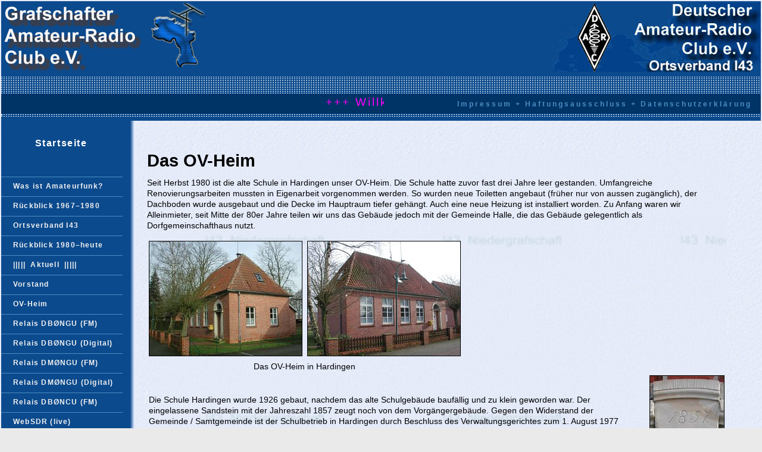

--- FILE ---
content_type: text/html
request_url: http://i43.de/ovheim.shtml
body_size: 4443
content:
<!DOCTYPE html PUBLIC "-//W3C//DTD XHTML 1.1//EN" "http://www.w3.org/TR/xhtml11/DTD/xhtml11.dtd">
<html xmlns="http://www.w3.org/1999/xhtml">
<head>
<meta http-equiv="Content-Type" content="text/html; charset=iso-8859-1" />
<link rel="stylesheet" href="/css/i43.css" type="text/css" />
<title>I43 - Unser OV-Heim</title>
<style type="text/css">
<!--
.Stil1 {font-weight: bold}
-->
</style>
</head>
<body>
<!--
.Stil1 {
	font-size: 12px;
	color: #BEBEBE;
}
-->
<table style="width: 100%;" class="tableTop" border="0" cellpadding="0"
 cellspacing="0">
  <tbody>
    <tr>
      <td style="text-align: left;" height="126" valign="middle"><img src="/images/logo-garc.jpg" alt="" usemap="#Mapgarc" border="0" style="border: 0px solid; width:351px; height:116px;" />
        <map name="Mapgarc" id="Mapgarc">
          <area shape="rect" coords="7,11,227,103" href="/index.shtml" target="_top" alt="Zur Startseite" title="Zur Startseite" />
        </map>
      </td>
      <td align="right" width="381"><img src="/images/logo-rechts1.jpg" alt="" usemap="#Mapdarc" title="Unser Dachverband: Deutscher Amateurradio Club www.darc.de" border="0" height="116" width="351"></td>
    </tr>
    <!-- Links (Verweise) unbedingt als absolute Pfade angeben weil der Kopf in verschiedenen Verzeichnissen eingebunden wird! -->
    <tr class="trspacer5">
      <td style="text-align: right;" colspan="3" background="/images/dashed_line.gif"><span class="kopffontsmall"><br>
      </span><span class="kopffontsmall"></span><br>
	  </td>
    </tr>
    <tr>
      <td colspan="3" bgcolor="#003366" height="30">
      <table width="100%">
        <tbody>
          <tr>
            <td class="Stil1" width="36"><nobr><!--#config timefmt="%d.%m.%y  %H:%M" -->&nbsp;&nbsp;<!--#echo var="DATE_LOCAL" --></nobr></td>
			<!-- ### Laufband ### -->
			<td width="509">
            <marquee scrollamount="3" scrolldelay="0">
            <big style="color: rgb(255, 0, 255);"> <align="left"> +++ Willkommen bei I43 +++</align="left"></big>
            <!-- big style="color: rgb(255, 0, 255);"> <align="left"> +++ OV-Abend mit Diavortrag DJ5MO Spitzbergen am 05.04.2024 um 20:00 Uhr +++</align="left"></big> -->
            </marquee>
            <big style="color: rgb(255, 0, 255);"> </big></td>
            <td width="24">&nbsp;</td>
            <td align="right" width="267"><span class="link1"><a href="/impressum.shtml">Impressum&nbsp;+&nbsp;Haftungsausschluss&nbsp;+&nbsp;Datenschutzerklärung&nbsp;&nbsp;</a></span></td>
          </tr>
        </tbody>
      </table>      </td>
    </tr>
    <tr class="trspacer5">
      <td colspan="3" background="/images/dashed_line.gif"><img src="/images/dashed_line.gif" alt="line decor" border="0" height="3" width="4"></td>
    </tr>
    <tr class="trspacer7">
      <td colspan="3"><img src="/images/mm_spacer.gif" alt="" border="0" height="1" width="1"></td>
    </tr>
  </tbody>
</table>
<map name="Mapdarc" id="Mapdarc">
<area shape="rect" coords="139,7,347,89" href="http://www.darc.de"
 target="_top" alt="Link zu unserem Dachverband, dem DARC www.darc.de&nbsp;"
 title="Link zu unserem Dachverband, dem DARC www.darc.de&nbsp;">
</map>

<div class="left">
<table width="90%">
  <tbody>
    <tr>
      <td height="70" valign="middle">
      <p class="link2" align="center"><a href="/index.shtml">Startseite</a></p>
      </td>
    </tr>
  </tbody>
</table>
<table id="navigation" bgcolor="#0b4a8d" border="0" cellpadding="0"
 cellspacing="0">
  <tbody>
    <tr>
      <td height="5">&nbsp;</td>
    </tr>
<!-- Linkpfade absolut eingeben, nicht relativ --> <tr>
      <td><a href="/amateurfunk.shtml" title="Amateurfunk im Kurzüberblick">Was ist Amateurfunk? </a></td>
    </tr>
    <tr>
      <td><a href="/geschichte/index.shtml" title="Amateurfunk in der Niedergrafschaft">Rückblick 1967&#8211;1980 </a></td>
    </tr>
    <tr>
    </tr>
    <tr>
      <td><a href="/ortsverband.shtml" title="Übersicht Ortsverband">Ortsverband I43 </a></td>
    </tr>
    <tr>
      <td><a href="/rueckblick/index.shtml" title="Vergangenheit seit Vereinsgründung">Rückblick 1980&#8211;heute </a></td>
    </tr>
    <tr>
      <td><a href="/aktuell/index.shtml" title="Aktuelles in diesem Jahr">|||||&nbsp;&nbsp;<strong>Aktuell&nbsp;&nbsp;</strong>|||||</a></td>
    </tr>
    <tr>
      <td><a href="/vorstand.shtml" title="Unser Vorstand">Vorstand</a></td>
    </tr>
    <tr>
      <td><a href="/ovheim.shtml" title="Unser Ortsverbandsheim in Hardingen">OV-Heim</a></td>
    </tr>
    <tr>
      <td><a href="/db0ngu/index.shtml" title="Niedergrafschafter 70 cm FM Relais in Uelsen">Relais DBØNGU (FM)</a></td>
    </tr>
    <tr>
      <td><a href="/db0ngu-d/index.shtml" title="Niedergrafschafter 70 cm MM-Digital Relais in Uelsen">Relais DBØNGU (Digital)</a></td>
    </tr>
    <tr>
      <td><a href="/dm0ngu/index.shtml" title="Niedergrafschafter 70 cm FM Relais auf dem Isterberg">Relais DMØNGU (FM)</a></td>
    </tr>
    <tr>
      <td><a href="/dm0ngu-d/index.shtml" title="Niedergrafschafter 70 cm DMR Relais auf dem Isterberg">Relais DMØNGU (Digital)</a></td>
    </tr>
    <tr>
      <td><a href="/db0ncu/index.shtml" title="Niedergrafschafter 70 cm FM Relais derzeit Testbetrieb">Relais DBØNCU (FM)</a></td>
    </tr>
    <tr>
      <td><a href="/websdr/index.shtml" title="Web SDR (live zuhören)"><strong>WebSDR</strong> (live)</a></td>
    </tr>
    <tr>
      <td><a href="/kalender/index.shtml" title="Aktueller Veranstaltungskalender">Veranstaltungskalender</a></td>
    </tr>
    <tr>
      <td><a href="/kloumpen.shtml" title="Das Diplom des OV I43">Kloumpen-Diplom</a></td>
    </tr>
    <tr>
      <td height="50">&nbsp;</td>
    </tr>
    <tr>
      <td><a href="/guestbook/index.shtml">Gästebuch</a></td>
    </tr>
    <tr>
      <td><a href="/links.shtml">Links</a></td>
    </tr>
    <tr>
      <td height="20">&nbsp;</td>
    </tr>
    <tr>
      <td><a href="/webmaster.shtml">Webdesign</a></td>
    </tr>
  </tbody>
</table>
<p align="center"><a href="http://www.darc.de"><img src="/images/darc.jpg" alt="Zum DARC" width="161" height="106" vspace="20" border="1"></a></p>
<!-- Counter wegen DSGVO am 31.05.2018 entfernt bis Klarheit über solche Links herrscht
<script language="Javascript" src="http://www.adfreecounter.de/c.php?id=307781&vid=857227"></script>
<p align="center"><noscript><a href="http://www.4insiders.de"><img src="http://www.adfreecounter.de/p.php?id=307781&vid=857227" alt="Anzahl Zugriffe"></a></noscript></p>
-->
</tbody>
</table>
</div>
<!-- Ende class "left" -->
<div class="content">
  <h1>Das OV-Heim </h1>
  <p>Seit Herbst 1980  ist die alte Schule in Hardingen unser OV-Heim. Die Schule hatte zuvor fast drei Jahre leer gestanden. Umfangreiche Renovierungsarbeiten mussten in Eigenarbeit vorgenommen werden. So wurden neue Toiletten angebaut (fr&uuml;her nur von aussen zug&auml;nglich), der Dachboden wurde ausgebaut und die Decke im Hauptraum tiefer geh&auml;ngt. Auch eine neue Heizung ist installiert worden. Zu Anfang waren wir Alleinmieter, seit Mitte der 80er Jahre teilen wir uns das Geb&auml;ude jedoch mit der Gemeinde Halle, die das Geb&auml;ude gelegentlich als Dorfgemeinschafthaus nutzt. </p>
<table>
  <tr>
    <td><img src="images/ovheim1-small.jpg" alt="Alte Schule in Hardingen" width="256" height="192" border="1" />&nbsp;&nbsp;<img src="images/ovheim4-small.jpg" alt="Alte Schule in Hardingen" width="256" height="192" border="1" /></td>
  </tr>
  <tr>
    <td align="center">Das OV-Heim in Hardingen</td>
  </tr>
</table>
<table>
  <tr>
    <td><p>Die Schule Hardingen  wurde 1926 gebaut, nachdem das alte Schulgeb&auml;ude bauf&auml;llig und zu klein geworden war. Der eingelassene Sandstein mit der Jahreszahl 1857 zeugt noch von dem Vorg&auml;ngergeb&auml;ude. Gegen den Widerstand der Gemeinde&nbsp;/&nbsp;Samtgemeinde ist der Schulbetrieb in Hardingen durch Beschluss des Verwaltungsgerichtes zum 1.&nbsp;August 1977 aufgel&ouml;st worden. Drei Jahre sp&auml;ter stellte unser Ortsverband den Antrag auf Miete des Geb&auml;udes. </p>
      <p>Mehr zu Schulgeschichte dieser und anderer Schulen in der Grafschaft bei Alois Brei: <a href="http://grafschafter-schulgeschichte.de/">Grafschafter Schulgeschichte</a>.</p></td>
    <td width="30">&nbsp;</td>
    <td><img src="images/ovheim1857.jpg" alt="Jahresstein der Vorg&auml;ngerschule" width="124" height="162" border="1" /></td>
  </tr>
</table>
<table>
  <tr>
    <td><img src="images/ovheim3-small.jpg" alt="" width="270" height="378" border="1" /></td>
    <td width="30">&nbsp;</td>
    <td><p>Im ausgebauten Dachgeschoss befindet sich nun unsere  Clubstation DF&Oslash;NG (NG = Niedergrafschaft). Hinter dem OV-Heim steht der Antennenmast mit diesen Antennen, die schon seit mehr als 20 Jahren ihren Dienst tun. </p>
      <ul>
        <li>Groundplane f&uuml;r 2&nbsp;m</li>
        <li>Langyagi f&uuml;r 70 cm</li>
        <li>Veron-Beam f&uuml;r 2&nbsp;m</li>
        <li>Dipol f&uuml;r 10&nbsp;m </li>
      </ul>
      <p>Ausserdem ist noch eine Langdrahtantenne f&uuml;r Kurzwelle aufgespannt. </p>
      <p></p></td>
  </tr>
</table>
<p>Im OV-Heim finden unsere Ortsverbandsabende statt. Ein zwangloses Treffen zum Kaffee wird  gem&auml;&szlig; <a href="kalender/index.shtml">Veranstaltungskalender</a> angeboten. Nach &uuml;ber 25&nbsp;Jahren ist unsere allj&auml;hrliche Weihnachtsfeier mit Gr&uuml;nkohlessen und Tombola schon fast legend&auml;r. Der Versammlungsraum  ist &uuml;bervoll, wenn auch die Funkfreunde aus den umliegenden Ortsverb&auml;nden des DARC anreisen. Hier sind insbesondere Nordhorn (I33) und Gronau (N41) zu nennen. </p>
<table>
  <tr>
    <td><img src="images/wfeier3.jpg" alt="" width="119" height="158" border="1" /></td>
    <td><img src="images/wfeier1.jpg" alt="" width="203" height="158" border="1" /></td>
    <td><img src="images/wfeier2.jpg" alt="" width="210" height="158" border="1" /></td>
    <td><img src="images/wfeier4.jpg" alt="" width="203" height="158" border="1" /></td>	
  </tr>
    <tr>
    <td colspan="4" align="center">Allj&auml;hrliche Weihnachtsfeier mit traditionellem Gr&uuml;nkohlessen und Tombola im OV-Heim.</td>
    </tr>
</table>
<p>&nbsp;</p>
<table>
  <tr>
    <td><p><u>Adresse</u></p>
      <p>Schulstrasse<br />
        49843 Halle / Hardingen<br />
      </p></td>
	<td width="10">&nbsp;</td>
	<td>Unser OV-Heim bei <a href="https://aprs.fi/#!mt=roadmap&amp;z=17&amp;lat=52.4716&amp;lng=6.9316&amp;timerange=3600&amp;tail=3600"><strong>aprs.fi</strong></a>. </td>  
  </tr>

  <tr>
    <td><img src="images/ovheim5-small.jpg" alt="Garmin Etrex Positionsanzeige Schule Hardingen" width="223" height="93" /></td>
    <td width="10">&nbsp;</td>
    <td> Positonsdaten OV-Heim: 52&deg;28.352' Nord, 6&deg;55.847' Ost   </td>
  </tr>
</table>
<p>&nbsp;</p>
</div>
<!-- Includedatei fuss.html -->
<p>&nbsp;</p>
<table width="100%" border="0" cellpadding="0" cellspacing="0" class="tableBottom">
<!-- Links unbedingt als absolute Pfade angeben weil der Kopf in verschiedenen Verzeichnissen eingebunden wird! -->
  <tr>
   <td height="2"></td>
  </tr>
  <tr class="trspacer5">
   <td background="/images/dashed_line.gif" bgcolor="#0B4A8D"> <img src="/images/dashed_line.gif" alt="line decor" width="4" height="3" border="0" /></td>
  </tr>
  <tr><td>
  <table width="100%" height="30">
  <tr>
    <td>&nbsp;&nbsp;</td>
    <td align="left"><a class="link2" href="/index.shtml">Zur Startseite</a></td>
    <td align="center"><span class="link1"><a href="/impressum.shtml">Impressum&nbsp;+&nbsp;Haftungsausschluss&nbsp;+&nbsp;Datenschutzerklärung&nbsp;&nbsp;</a></span></td>	
    <td align="right">&copy; GARC</td>
    <td>&nbsp;&nbsp;</td>
  </tr>
  </table>
  </td></tr>
  <tr class="trspacer5">
   <td background="/images/dashed_line.gif" bgcolor="#0B4A8D"><img src="/images/dashed_line.gif" alt="line decor" width="4" height="3" border="0" /></td>
  </tr>
  <tr>
   <td height="2"></td>
  </tr>
</table>
</body>
</html>


--- FILE ---
content_type: text/css
request_url: http://i43.de/css/i43.css
body_size: 3784
content:
/* Global Styles */

body {
	margin:2px;
	font-family: Arial, Helvetica, sans-serif;
	background-image: url(../images/backbody.jpg);
	background-color: #EAEAEA;
	}
		
.boxed {
	border-top-style: solid;
	border-right-style: solid;
	border-bottom-style: solid;
	border-left-style: solid;
	border-top-width: thin;
	border-right-width: thin;
	border-bottom-width: thin;
	border-left-width: thin;
	padding: 2px;
}

.kopffontsmall {font-size: small}
.kopffont36px {font-size: 36px}
.kopffont24px {font-size: 24px}
.kopffontextralarge {font-size: x-large}
.kopftoplinks {
	font-size: 12px;
	font-weight: bold;
	color: #4B8EC3;
}

.link1 {
	color: #4B8EC3;
	font-size: 12px;
	font-weight: bold;
	text-decoration: none;
}

.link1 a {
	color: #4B8EC3;
	text-decoration: none;
}

.link1 a:hover {
	color: #F0F0F0;
	text-decoration: none;
}


.link2 {
	color: #F0F0F0;
	font-weight: bold;
	text-decoration: none;
	letter-spacing:.1em;	
}

.link2 a {
	color: #4B8EC3;
	text-decoration: none;
	color: #FFFFFF;
}

.link2 a:hover {
	color: #4A8DC2;
	text-decoration: none;
}


.kopffontsmaller {font-size: smaller}


#kalender td {
	border: 1px solid #CACACA;
	padding: 5px;
}

#kalender th {
	font-size: smaller;
	color: #F0F0F0;
	background-color: #0B4A8D;

}
/* Linie zwischen den Menüpunkten */
#navigation td {
	border-bottom: 1px solid #4A8DC2;
	}
	
#navigation a {
	font: bold 0.75em Arial, Helvetica, sans-serif;
	color: #F0F0F0;
	letter-spacing:.1em;
	text-decoration: none;
	display:block;
	padding:8px 15px 10px 20px;
	}
	
#navigation a:hover {
	background: #4A8DC2;
	color:#0B4A8D;
	}


.tableBottom {
	background-color: #0B4A8D;
/*	background-color: #003366; */
	font: bold 0.75em Arial, Helvetica, sans-serif;
	text-decoration: none;	
	color: #F0F0F0;
	letter-spacing:.1em;
}


.tableTop {
	background-color: #0B4A8D;
    letter-spacing: 3px;
    color: #F0F0F0;	
}

.tableI43 {
	font-size: large;
	color: #F0F0F0;
	letter-spacing: 3px;	
}

.tableRight {
	/*font-size: 12px; */
	width: 12em;
	min-width: 200px;
	color: #F0F0F0;
	}	
	
.tableRight a {
	color: #F0F0F0;
	text-decoration:none;	
	}	
	
.tableRight a:hover {
	color: #4A8DC2;
	text-decoration:none;
	}
	

.trspacer3 {
	height: 3px;
	font-size: 1px;
}	

.trspacer5 {
	height: 5px;
	font-size: 1px;
}

.trspacer7 {
	height: 7px;
	font-size: 1px;
}


.left {
	float: left;
	width: 14em; 
	background-color: #0B4A8D;
	overflow: visible;
	background-image: url(../images/urechts.jpg);
	background-position: right;
	background-repeat: repeat-y;
}

.right {
	float: right;
	width: 200px;
	background-color: #0B4A8D;
	margin-left: 2em;
	margin-bottom: 2em;
	background-image: url(../images/ulinks.jpg);
	background-repeat: repeat-y;
	background-position: left;
}


.content {
	background-color: #EAEAEA;
	/*width: 59.9%;*/
	margin-top: 4em;
	margin-left: 17em;
	margin-right: 4em;	
	background-image: url(../images/contentbody.jpg);
	font-size: 0.9em;
	line-height: 1.3em;	
}

.breit {
	margin-left: 4em;
}


.content xxp {
	font-size: 0.9em;
	line-height: 1.3em;
}

.right {
	float: right;
	width: 13em;
	background-color: #0B4A8D;
	margin-left: 2em;
	margin-bottom: 2em;
	background-image: url(../images/ulinks.jpg);
	background-repeat: repeat-y;
	background-position: left;
}

.ru {
	background-repeat: no-repeat;
	background-position: right;
	background-image: url(../images/eckereli.jpg);
	font-size: 0px;
}

.lu {
	background-repeat: no-repeat;
	background-position: left bottom;
	background-image: url(../images/eckereli.jpg);
	font-size: 0px;
}

.laufband {
	font-size: small;
	color: #FFFFFF;
}
